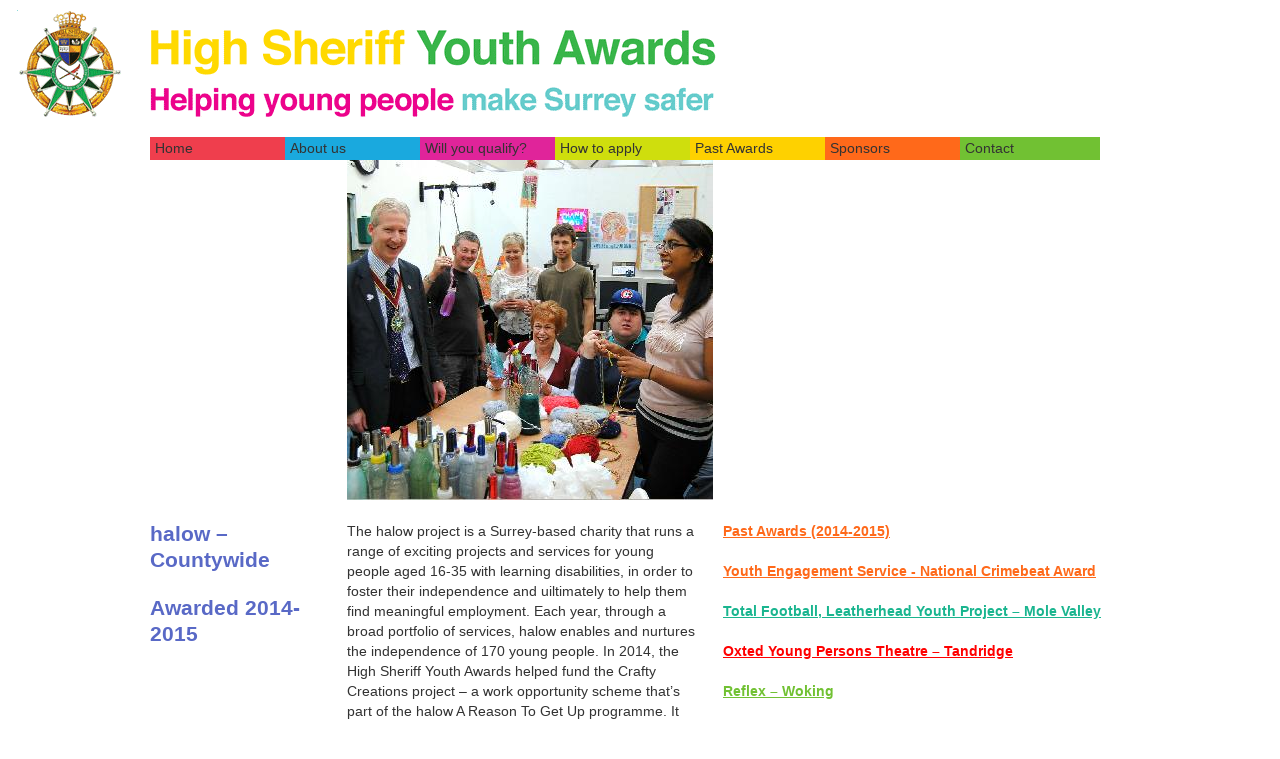

--- FILE ---
content_type: text/html
request_url: http://www.surreyhighsheriff.org/Past%20Awards/halow.html
body_size: 5932
content:
<!DOCTYPE HTML>
<html>
<head>
<meta name="no-email-collection" content="http://www.unspam.com/noemailcollection/">
<meta charset="UTF-8">
<title>halow</title>
<meta name="viewport" content="width = 1200, minimum-scale = 0.25, maximum-scale = 1.60">
<meta name="generator" content="Freeway Pro 7.1.2">
<style type="text/css">
<!--
body { margin:0px; background-color:#fff; height:100% }
html { height:100% }
form { margin:0px }
body > form { height:100% }
img { margin:0px; border-style:none }
button { margin:0px; border-style:none; padding:0px; background-color:transparent; vertical-align:top }
table { empty-cells:hide }
td { padding:0px }
.f-sp { font-size:1px; visibility:hidden }
.f-lp { margin-bottom:0px }
.f-fp { margin-top:0px }
em { font-style:italic }
h1 { font-weight:bold; font-size:18px }
h1:first-child { margin-top:0px }
h2 { font-weight:bold; font-size:16px }
h2:first-child { margin-top:0px }
h3 { font-weight:bold; font-size:14px }
h3:first-child { margin-top:0px }
strong { font-weight:bold }
.style20 { color:#333; font-family:Helvetica,Arial,sans-serif; font-size:14px; line-height:20px; margin-left:0px; margin-right:0px; text-align:left }
.style51 { color:#5969c6 }
.style21 { color:#ff0; font-family:Helvetica,Arial,sans-serif; font-size:22px; line-height:26px }
.style111 { color:#5969c6; font-size:21px }
.style24 { color:#71c133; font-size:21px }
.style123 { color:#ff691a; font-family:Helvetica,Arial,sans-serif; font-weight:bold; font-size:14px; line-height:20px; margin-left:0px; margin-right:0px; text-align:left }
.style100 { color:#ff691a }
.style127 { color:#ff691a; text-decoration:none }
.style102 { color:#ff691a; text-decoration:none }
.style95 { text-decoration:none }
.style128 { color:#46afb3; text-decoration:none }
.style89 { color:#1ab58f; text-decoration:none }
.style67 { color:#b634bb }
.style112 { color:#46afb3; text-decoration:none }
.style129 { color:#dd6021; text-decoration:none }
.style113 { color:#f00; text-decoration:none }
.style118 { color:#dd6021; text-decoration:none }
.style130 { color:#54a93a; text-decoration:none }
.style98 { color:#71c133; text-decoration:none }
.style114 { color:#54a93a; text-decoration:none }
.style131 { color:#cc006a; text-decoration:none }
.style93 { color:#ec4371; text-decoration:none }
.style126 { color:#cc006a; text-decoration:none }
.style132 { color:#00925f; text-decoration:none }
.style92 { color:#1aa9de; text-decoration:none }
.style122 { color:#00925f; text-decoration:none }
.style133 { color:#d12640; text-decoration:none }
.style156 { color:#e0249a; text-decoration:none }
.style157 { color:#d12640; text-decoration:none }
.style119 { color:#b634bb; font-family:Helvetica,Arial,sans-serif; font-size:14px; line-height:20px; margin-left:0px; margin-right:0px; text-align:left }
.style121 { color:#97155e; text-decoration:none }
.style85 { color:#b634bb; text-decoration:none }
.style120 { color:#182b6d; text-decoration:none }
.style158 { color:#5969c6; text-decoration:none }
.style124 { color:#5194c3; text-decoration:none }
.style125 { color:#7bb83b; text-decoration:none }
.style159 { color:#7bb83b; text-decoration:none }
.style134 { color:#46afb3; font-family:Helvetica,Arial,sans-serif; text-decoration:none; font-size:14px; line-height:20px; margin-left:0px; margin-right:0px; text-align:left }
.style18 { font-family:Helvetica,Arial,sans-serif; font-size:12px }
.style2 { color:#333 }
.style17 { color:#333; font-family:Helvetica,Arial,sans-serif; font-size:14px; line-height:20px; margin-left:0px; text-indent:0px }
.style3 { color:#333; font-family:Helvetica,Arial,sans-serif; font-size:14px; line-height:20px; margin-left:0px; text-indent:0px }
#PageDiv { position:relative; min-height:100%; max-width:1200px }
#m8 { position:absolute; left:150px; top:160px; width:995px; min-height:996px; z-index:1 }
#item2 { position:relative; width:995px; height:937px; z-index:0 }
#item3 { position:absolute; left:197px; top:0px; width:366px; height:340px; z-index:1 }
#item4 { position:absolute; left:197px; top:361px; width:352px; min-height:412px; z-index:2 }
#item5 { position:absolute; left:0px; top:361px; width:169px; min-height:109px; z-index:3 }
#item6 { position:absolute; left:573px; top:361px; width:422px; min-height:576px; z-index:4 }
#m9.f-ms { position:relative; width:951px; height:141px; z-index:0 }
#m10.f-ms { position:absolute; left:1px; top:0px; width:950px; height:10px; z-index:1 }
#m11.f-ms { position:absolute; left:0px; top:123px; width:951px; min-height:18px; z-index:2 }
#m12.f-ms { position:absolute; left:0px; top:17px; width:136px; min-height:90px; z-index:3 }
#m13.f-ms { position:absolute; left:136px; top:17px; width:136px; min-height:90px; z-index:4 }
#m14.f-ms { position:absolute; left:271px; top:17px; width:136px; min-height:90px; z-index:5 }
#m15.f-ms { position:absolute; left:407px; top:17px; width:136px; min-height:90px; z-index:6 }
#m16.f-ms { position:absolute; left:542px; top:17px; width:136px; min-height:90px; z-index:7 }
#m17.f-ms { position:absolute; left:678px; top:17px; width:136px; min-height:90px; z-index:8 }
#m18.f-ms { position:absolute; left:814px; top:17px; width:136px; min-height:90px; z-index:9 }
#item1 { position:absolute; left:690px; top:137px; width:135px; height:auto; z-index:2; overflow:visible }
#HSYAlogo1a1.f-ms { position:absolute; left:16px; top:1px; width:709px; height:121px; z-index:3 }
#m1.f-ms { position:absolute; left:420px; top:137px; width:156px; height:124px; z-index:4 }
#m2.f-ms { position:absolute; left:150px; top:137px; width:135px; height:124px; z-index:5 }
#m3.f-ms { position:absolute; left:555px; top:137px; width:156px; height:124px; z-index:6 }
#m4.f-ms { position:absolute; left:690px; top:137px; width:135px; height:124px; z-index:7 }
#m5.f-ms { position:absolute; left:825px; top:137px; width:135px; height:124px; z-index:8 }
#m6.f-ms { position:absolute; left:960px; top:137px; width:140px; height:124px; z-index:9 }
#m7.f-ms { position:absolute; left:285px; top:137px; width:156px; height:124px; z-index:10 }
#m12 { height:auto; overflow:visible }
#fwNav1 { float:left; padding:0; margin:0; list-style:none }
#fwNav1 .fwNavItem { width:136px; position:relative; float:left; margin:0; padding:0; border-top:0; border-bottom:0 }
#fwNav1 .fwNavItem a { display:block; color:#EF3E4D; text-decoration:none; padding:3px 0px 3px 0px }
#fwNav1 .fwFirstChild { border-left:0 }
#fwNav1 .fwLastChild { border-right:0 }
#fwNav1 .fwNavItem a:hover, #fwNav1 .fwNavItem span a:hover, #fwNav1 .fwNavItem a:focus { color:#000000; text-decoration:none }
#fwNav1 .fwNavItem a:active { color:#C9C9C9; text-decoration:none }
#fwNav1-toggle, .fwNav1-toggle-label { display:none }
.fwNav1-toggle-label { width:30px; height:30px; overflow:hidden; background-repeat:no-repeat; background-size:100% }
#fwNav1 .fwNavItem a.fwCurrent, #fwNav1 .fwNavItem a.fwCurrent:hover { display:block; color:#E1E1E1; font-weight:bold }
#m13 { height:auto; overflow:visible }
#fwNav2 { float:left; padding:0; margin:0; list-style:none }
#fwNav2 .fwNavItem { width:136px; position:relative; float:left; margin:0; padding:0; border-top:0; border-bottom:0 }
#fwNav2 .fwNavItem a { display:block; color:#1AA9DE; text-decoration:none; padding:3px 0px 3px 0px }
#fwNav2 .fwFirstChild { border-left:0 }
#fwNav2 .fwLastChild { border-right:0 }
#fwNav2 .fwNavItem a:hover, #fwNav2 .fwNavItem span a:hover, #fwNav2 .fwNavItem a:focus { color:#000000; text-decoration:none }
#fwNav2 .fwNavItem a:active { color:#C9C9C9; text-decoration:none }
#fwNav2-toggle, .fwNav2-toggle-label { display:none }
.fwNav2-toggle-label { width:30px; height:30px; overflow:hidden; background-repeat:no-repeat; background-size:100% }
#fwNav2 .fwNavItem a.fwCurrent, #fwNav2 .fwNavItem a.fwCurrent:hover { display:block; color:#E1E1E1; font-weight:bold }
#m14 { height:auto; overflow:visible }
#fwNav3 { float:left; padding:0; margin:0; list-style:none }
#fwNav3 .fwNavItem { width:136px; position:relative; float:left; margin:0; padding:0; border-top:0; border-bottom:0 }
#fwNav3 .fwNavItem a { display:block; color:#E0249A; text-decoration:none; padding:3px 0px 3px 0px }
#fwNav3 .fwFirstChild { border-left:0 }
#fwNav3 .fwLastChild { border-right:0 }
#fwNav3 .fwNavItem a:hover, #fwNav3 .fwNavItem span a:hover, #fwNav3 .fwNavItem a:focus { color:#000000; text-decoration:none }
#fwNav3 .fwNavItem a:active { color:#C9C9C9; text-decoration:none }
#fwNav3-toggle, .fwNav3-toggle-label { display:none }
.fwNav3-toggle-label { width:30px; height:30px; overflow:hidden; background-repeat:no-repeat; background-size:100% }
#fwNav3 .fwNavItem a.fwCurrent, #fwNav3 .fwNavItem a.fwCurrent:hover { display:block; color:#E1E1E1; font-weight:bold }
#m15 { height:auto; overflow:visible }
#fwNav4 { float:left; padding:0; margin:0; list-style:none }
#fwNav4 .fwNavItem { width:136px; position:relative; float:left; margin:0; padding:0; border-top:0; border-bottom:0 }
#fwNav4 .fwNavItem a { display:block; color:#7BB83B; text-decoration:none; padding:3px 0px 3px 0px }
#fwNav4 .fwFirstChild { border-left:0 }
#fwNav4 .fwLastChild { border-right:0 }
#fwNav4 .fwNavItem a:hover, #fwNav4 .fwNavItem span a:hover, #fwNav4 .fwNavItem a:focus { color:#000000; text-decoration:none }
#fwNav4 .fwNavItem a:active { color:#C9C9C9; text-decoration:none }
#fwNav4-toggle, .fwNav4-toggle-label { display:none }
.fwNav4-toggle-label { width:30px; height:30px; overflow:hidden; background-repeat:no-repeat; background-size:100% }
#fwNav4 .fwNavItem a.fwCurrent, #fwNav4 .fwNavItem a.fwCurrent:hover { display:block; color:#E1E1E1; font-weight:bold }
#m16 { height:auto; overflow:visible }
#fwNav5 { float:left; padding:0; margin:0; list-style:none }
#fwNav5 .fwNavItem { width:136px; position:relative; float:left; margin:0; padding:0; border-top:0; border-bottom:0 }
#fwNav5 .fwNavItem a { display:block; color:#FED100; text-decoration:none; padding:3px 0px 3px 0px }
#fwNav5 .fwFirstChild { border-left:0 }
#fwNav5 .fwLastChild { border-right:0 }
#fwNav5 .fwNavItem a:hover, #fwNav5 .fwNavItem span a:hover, #fwNav5 .fwNavItem a:focus { color:#000000; text-decoration:none }
#fwNav5 .fwNavItem a:active { color:#C9C9C9; text-decoration:none }
#fwNav5-toggle, .fwNav5-toggle-label { display:none }
.fwNav5-toggle-label { width:30px; height:30px; overflow:hidden; background-repeat:no-repeat; background-size:100% }
#fwNav5 .fwNavItem a.fwCurrent, #fwNav5 .fwNavItem a.fwCurrent:hover { display:block; color:#E1E1E1; font-weight:bold }
#m17 { height:auto; overflow:visible }
#fwNav6 { float:left; padding:0; margin:0; list-style:none }
#fwNav6 .fwNavItem { width:136px; position:relative; float:left; margin:0; padding:0; border-top:0; border-bottom:0 }
#fwNav6 .fwNavItem a { display:block; color:#FF691A; text-decoration:none; padding:3px 0px 3px 0px }
#fwNav6 .fwFirstChild { border-left:0 }
#fwNav6 .fwLastChild { border-right:0 }
#fwNav6 .fwNavItem a:hover, #fwNav6 .fwNavItem span a:hover, #fwNav6 .fwNavItem a:focus { color:#000000; text-decoration:none }
#fwNav6 .fwNavItem a:active { color:#C9C9C9; text-decoration:none }
#fwNav6-toggle, .fwNav6-toggle-label { display:none }
.fwNav6-toggle-label { width:30px; height:30px; overflow:hidden; background-repeat:no-repeat; background-size:100% }
#fwNav6 .fwNavItem a.fwCurrent, #fwNav6 .fwNavItem a.fwCurrent:hover { display:block; color:#E1E1E1; font-weight:bold }
#m18 { height:auto; overflow:visible }
#fwNav7 { float:left; padding:0; margin:0; list-style:none }
#fwNav7 .fwNavItem { width:136px; position:relative; float:left; margin:0; padding:0; border-top:0; border-bottom:0 }
#fwNav7 .fwNavItem a { display:block; color:#71C133; text-decoration:none; padding:3px 0px 3px 0px }
#fwNav7 .fwFirstChild { border-left:0 }
#fwNav7 .fwLastChild { border-right:0 }
#fwNav7 .fwNavItem a:hover, #fwNav7 .fwNavItem span a:hover, #fwNav7 .fwNavItem a:focus { color:#000000; text-decoration:none }
#fwNav7 .fwNavItem a:active { color:#C9C9C9; text-decoration:none }
#fwNav7-toggle, .fwNav7-toggle-label { display:none }
.fwNav7-toggle-label { width:30px; height:30px; overflow:hidden; background-repeat:no-repeat; background-size:100% }
#fwNav7 .fwNavItem a.fwCurrent, #fwNav7 .fwNavItem a.fwCurrent:hover { display:block; color:#E1E1E1; font-weight:bold }
#fwNav8 { float:left; padding:0; margin:0; list-style:none }
#fwNav8 .fwNavItem { width:135px; position:relative; float:left; margin:0; padding:0; border-top:0; border-bottom:0 }
#fwNav8 .fwNavItem a { display:block; color:#333333; text-decoration:none; background:#FED100; padding:1px 0px 2px 5px }
#fwNav8 .fwFirstChild { border-left:0 }
#fwNav8 .fwLastChild { border-right:0 }
#fwNav8 .fwNavItem a:hover, #fwNav8 .fwNavItem span a:hover, #fwNav8 .fwNavItem a:focus { color:#FFFFFF; text-decoration:none; background:#C9C9C9 }
#fwNav8 .fwNavItem a:active { color:#333333; text-decoration:none }
#fwNav8-toggle, .fwNav8-toggle-label { display:none }
.fwNav8-toggle-label { width:30px; height:30px; overflow:hidden; background-repeat:no-repeat; background-size:100% }
#fwNav8 .fwNavItem a.fwCurrent, #fwNav8 .fwNavItem a.fwCurrent:hover { display:block; color:#FFFFFF; background:#C9C9C9; font-weight:normal }
#m1 { height:auto; overflow:visible }
#fwNav9 { float:left; padding:0; margin:0; list-style:none }
#fwNav9 .fwNavItem { width:135px; position:relative; float:left; margin:0; padding:0; border-top:0; border-bottom:0 }
#fwNav9 .fwNavItem a { display:block; color:#333333; text-decoration:none; background:#E0249A; padding:1px 0px 2px 5px }
#fwNav9 .fwFirstChild { border-left:0 }
#fwNav9 .fwLastChild { border-right:0 }
#fwNav9 .fwNavItem a:hover, #fwNav9 .fwNavItem span a:hover, #fwNav9 .fwNavItem a:focus { color:#FFFFFF; text-decoration:none; background:#C9C9C9 }
#fwNav9 .fwNavItem a:active { color:#333333; text-decoration:none }
#fwNav9-toggle, .fwNav9-toggle-label { display:none }
.fwNav9-toggle-label { width:30px; height:30px; overflow:hidden; background-repeat:no-repeat; background-size:100% }
#fwNav9 .fwNavItem a.fwCurrent, #fwNav9 .fwNavItem a.fwCurrent:hover { display:block; color:#FFFFFF; background:#C9C9C9; font-weight:normal }
#m2 { height:auto; overflow:visible }
#fwNav10 { float:left; padding:0; margin:0; list-style:none }
#fwNav10 .fwNavItem { width:135px; position:relative; float:left; margin:0; padding:0; border-top:0; border-bottom:0 }
#fwNav10 .fwNavItem a { display:block; color:#333333; text-decoration:none; background:#EF3E4D; padding:1px 0px 2px 5px }
#fwNav10 .fwFirstChild { border-left:0 }
#fwNav10 .fwLastChild { border-right:0 }
#fwNav10 .fwNavItem a:hover, #fwNav10 .fwNavItem span a:hover, #fwNav10 .fwNavItem a:focus { color:#FFFFFF; text-decoration:none; background:#C9C9C9 }
#fwNav10 .fwNavItem a:active { color:#333333; text-decoration:none }
#fwNav10-toggle, .fwNav10-toggle-label { display:none }
.fwNav10-toggle-label { width:30px; height:30px; overflow:hidden; background-repeat:no-repeat; background-size:100% }
#fwNav10 .fwNavItem a.fwCurrent, #fwNav10 .fwNavItem a.fwCurrent:hover { display:block; color:#FFFFFF; background:#FF0000; font-weight:normal }
#m3 { height:auto; overflow:visible }
#fwNav11 { float:left; padding:0; margin:0; list-style:none }
#fwNav11 .fwNavItem { width:135px; position:relative; float:left; margin:0; padding:0; border-top:0; border-bottom:0 }
#fwNav11 .fwNavItem a { display:block; color:#333333; text-decoration:none; background:#CFDE0D; padding:1px 0px 2px 5px }
#fwNav11 .fwFirstChild { border-left:0 }
#fwNav11 .fwLastChild { border-right:0 }
#fwNav11 .fwNavItem:hover > span a, #fwNav11 .fwNavItem:hover > a { color:#FFFFFF; text-decoration:none; background:#C9C9C9 }
#fwNav11 .fwNavItem a:hover, #fwNav11 .fwNavItem span a:hover, #fwNav11 .fwNavItem a:focus { color:#FFFFFF; text-decoration:none; background:#C9C9C9 }
#fwNav11 .fwNavItem a:active { color:#333333; text-decoration:none }
#fwNav11-toggle, .fwNav11-toggle-label { display:none }
.fwNav11-toggle-label { width:30px; height:30px; overflow:hidden; background-repeat:no-repeat; background-size:100% }
#fwNav11 * .sub { visibility:hidden; position:absolute; left:-0; float:left; padding:0; margin:0; list-style:none; z-index:1 }
#fwNav11 .sub * .sub { top:-0 }
#fwNav11 .fwNavItem .sub .fwNavItem { display:block; margin:0; padding:0; left:0; width:158px; border-left:0; border-right:0; border-top:none; border-bottom:none }
#fwNav11 * * * .sub { left:100%; top:0 }
#fwNav11 .fwNavItem .sub .fwNavItem a { display:block; color:#333333; text-decoration:none; background:#00FFFF; padding:3px 0px 3px 5px }
#fwNav11 .fwNavItem .sub .fwFirstChild { border-top:0 }
#fwNav11 .fwNavItem .sub .fwLastChild { border-bottom:0 }
#fwNav11 .fwNavItem .sub .fwNavItem:hover > span a, #fwNav11 .fwNavItem .sub .fwNavItem:hover > a { color:#FFFFFF; text-decoration:none; background:#C9C9C9 }
#fwNav11 .fwNavItem .sub .fwNavItem a:hover, #fwNav11 .fwNavItem .sub .fwNavItem span a:hover, #fwNav11 .fwNavItem .sub .fwNavItem a:focus { color:#FFFFFF; text-decoration:none; background:#C9C9C9 }
#fwNav11 .fwNavItem .sub .fwNavItem a:active { color:#333333; text-decoration:none; background:#00FFFF }
#fwNav11 :hover > .sub { visibility:visible }
#fwNav11 .fwNavItem a.fwCurrent, #fwNav11 .fwNavItem a.fwCurrent:hover { display:block; color:#FFFFFF; background:#C9C9C9; font-weight:normal }
#fwNav11 .fwNavItem .sub .fwNavItem a.fwCurrent, #fwNav11 .fwNavItem .sub .fwNavItem a.fwCurrent:hover { display:block; color:#FFFFFF; font-weight:normal; background:#83847A }
#m4 { height:auto; overflow:visible }
#fwNav12 { float:left; padding:0; margin:0; list-style:none }
#fwNav12 .fwNavItem { width:135px; position:relative; float:left; margin:0; padding:0; border-top:0; border-bottom:0 }
#fwNav12 .fwNavItem a { display:block; color:#333333; text-decoration:none; background:#FED100; padding:1px 0px 2px 5px }
#fwNav12 .fwFirstChild { border-left:0 }
#fwNav12 .fwLastChild { border-right:0 }
#fwNav12 .fwNavItem a:hover, #fwNav12 .fwNavItem span a:hover, #fwNav12 .fwNavItem a:focus { color:#FFFFFF; text-decoration:none; background:#C9C9C9 }
#fwNav12 .fwNavItem a:active { color:#333333; text-decoration:none }
#fwNav12-toggle, .fwNav12-toggle-label { display:none }
.fwNav12-toggle-label { width:30px; height:30px; overflow:hidden; background-repeat:no-repeat; background-size:100% }
#fwNav12 .fwNavItem a.fwCurrent, #fwNav12 .fwNavItem a.fwCurrent:hover { display:block; color:#FFFFFF; background:#C9C9C9; font-weight:normal }
#m5 { height:auto; overflow:visible }
#fwNav13 { float:left; padding:0; margin:0; list-style:none }
#fwNav13 .fwNavItem { width:135px; position:relative; float:left; margin:0; padding:0; border-top:0; border-bottom:0 }
#fwNav13 .fwNavItem a { display:block; color:#333333; text-decoration:none; background:#FF691A; padding:1px 0px 2px 5px }
#fwNav13 .fwFirstChild { border-left:0 }
#fwNav13 .fwLastChild { border-right:0 }
#fwNav13 .fwNavItem a:hover, #fwNav13 .fwNavItem span a:hover, #fwNav13 .fwNavItem a:focus { color:#FFFFFF; text-decoration:none; background:#C9C9C9 }
#fwNav13 .fwNavItem a:active { color:#333333; text-decoration:none }
#fwNav13-toggle, .fwNav13-toggle-label { display:none }
.fwNav13-toggle-label { width:30px; height:30px; overflow:hidden; background-repeat:no-repeat; background-size:100% }
#fwNav13 .fwNavItem a.fwCurrent, #fwNav13 .fwNavItem a.fwCurrent:hover { display:block; color:#FFFFFF; background:#C9C9C9; font-weight:normal }
#m6 { height:auto; overflow:visible }
#fwNav14 { float:left; padding:0; margin:0; list-style:none }
#fwNav14 .fwNavItem { width:140px; position:relative; float:left; margin:0; padding:0; border-top:0; border-bottom:0 }
#fwNav14 .fwNavItem a { display:block; color:#333333; text-decoration:none; background:#71C133; padding:1px 0px 2px 5px }
#fwNav14 .fwFirstChild { border-left:0 }
#fwNav14 .fwLastChild { border-right:0 }
#fwNav14 .fwNavItem a:hover, #fwNav14 .fwNavItem span a:hover, #fwNav14 .fwNavItem a:focus { color:#FFFFFF; text-decoration:none; background:#C9C9C9 }
#fwNav14 .fwNavItem a:active { color:#333333; text-decoration:none }
#fwNav14-toggle, .fwNav14-toggle-label { display:none }
.fwNav14-toggle-label { width:30px; height:30px; overflow:hidden; background-repeat:no-repeat; background-size:100% }
#fwNav14 .fwNavItem a.fwCurrent, #fwNav14 .fwNavItem a.fwCurrent:hover { display:block; color:#FFFFFF; background:#C9C9C9; font-weight:normal }
#m7 { height:auto; overflow:visible }
#fwNav15 { float:left; padding:0; margin:0; list-style:none }
#fwNav15 .fwNavItem { width:135px; position:relative; float:left; margin:0; padding:0; border-top:0; border-bottom:0 }
#fwNav15 .fwNavItem a { display:block; color:#333333; text-decoration:none; background:#1AA9DE; padding:1px 0px 2px 5px }
#fwNav15 .fwFirstChild { border-left:0 }
#fwNav15 .fwLastChild { border-right:0 }
#fwNav15 .fwNavItem:hover > span a, #fwNav15 .fwNavItem:hover > a { color:#FFFFFF; text-decoration:none; background:#C9C9C9 }
#fwNav15 .fwNavItem a:hover, #fwNav15 .fwNavItem span a:hover, #fwNav15 .fwNavItem a:focus { color:#FFFFFF; text-decoration:none; background:#C9C9C9 }
#fwNav15 .fwNavItem a:active { color:#333333; text-decoration:none }
#fwNav15-toggle, .fwNav15-toggle-label { display:none }
.fwNav15-toggle-label { width:30px; height:30px; overflow:hidden; background-repeat:no-repeat; background-size:100% }
#fwNav15 * .sub { visibility:hidden; position:absolute; right:-0; float:left; padding:0; margin:0; list-style:none; z-index:1 }
#fwNav15 .sub * .sub { top:-0 }
#fwNav15 .fwNavItem .sub .fwNavItem { display:block; margin:0; padding:0; left:0; width:135px; border-left:0; border-right:0; border-top:none; border-bottom:none }
#fwNav15 * * * .sub { right:100%; top:0 }
#fwNav15 .fwNavItem .sub .fwNavItem a { display:block; color:#333333; text-decoration:none; background:#1AA9DE; padding:3px 0px 3px 5px }
#fwNav15 .fwNavItem .sub .fwFirstChild { border-top:0 }
#fwNav15 .fwNavItem .sub .fwLastChild { border-bottom:0 }
#fwNav15 .fwNavItem .sub .fwNavItem:hover > span a, #fwNav15 .fwNavItem .sub .fwNavItem:hover > a { color:#FFFFFF; text-decoration:none; background:#C9C9C9 }
#fwNav15 .fwNavItem .sub .fwNavItem a:hover, #fwNav15 .fwNavItem .sub .fwNavItem span a:hover, #fwNav15 .fwNavItem .sub .fwNavItem a:focus { color:#FFFFFF; text-decoration:none; background:#C9C9C9 }
#fwNav15 .fwNavItem .sub .fwNavItem a:active { color:#333333; text-decoration:none; background:#1AA9DE }
#fwNav15 :hover > .sub { visibility:visible }
#fwNav15 .fwNavItem a.fwCurrent, #fwNav15 .fwNavItem a.fwCurrent:hover { display:block; color:#FFFFFF; background:#C9C9C9; font-weight:normal }
#fwNav15 .fwNavItem .sub .fwNavItem a.fwCurrent, #fwNav15 .fwNavItem .sub .fwNavItem a.fwCurrent:hover { display:block; color:#FFFFFF; font-weight:normal; background:#83847A }
a.item6:link  { text-decoration: none;  }
a.item6:visited  { text-decoration: none;  }
a.item6:hover  { text-decoration: underline;  }
a.item6:active  { text-decoration: none;  }
a.m11:link  { text-decoration: none; color:#333333 }
a.m11:visited  { text-decoration: none; color:#333333 }
a.m11:hover  { text-decoration: underline; color:#B6B1A9 }
a.m11:active  { text-decoration: none;  }
-->
</style>
<!--[if lt IE 9]>
<script src="../Resources/html5shiv.js"></script>
<![endif]-->
</head>
<body>
<div id="PageDiv">
	<div id="m8"><div id="item2"><div id="item3"><img src="../Resources/halow3.jpeg" width=366 height=340 alt="item3" style="float:left">
			</div>
			<div id="item4"><p class="style20 f-fp">The halow project is a Surrey-based charity that runs a range of exciting projects and services for young people aged 16-35 with learning disabilities, in order to foster their independence and uiltimately to help them find meaningful employment.  Each year, through a broad portfolio of services, halow enables and nurtures the independence of 170 young people.  In 2014, the High Sheriff Youth Awards helped fund the Crafty Creations project – a work opportunity scheme that’s part of the halow A Reason To Get Up programme. It gives young people the chance to design, create, assemble and sell a variety of crafts made from recycled materials. A group from halow ran a stand at the Annual Celebration Event at ExxonMobil, where they showed guests the crafts they had created. </p>
				<p class="style20 f-lp"><span class="style51">“I visited halow and joined a craft class where I made a woollen lanyard and was taught how to operate the group’s handmade glitter blaster,” </span>recalls Peter Lee. <span class="style51">“Crafty Creations is a fantastic way for young people to improve their skills and helps them find work in the local Surrey community.” </span></p>
			</div>
			<div id="item5"><p class="style21 f-fp"><strong><span class="style111">halow – Countywide</span></strong></p>
				<p class="style21 f-lp"><strong><span class="style24"><span class="style51">Awarded 2014-2015</span></span></strong></p>
			</div>
			<div id="item6"><p class="style123 f-fp"><a href="../pastawards2014-15.html" class="item6"><span class="style100" style="text-decoration:underline">Past Awards (2014-2015)</span></a><br><span class="style100"><br></span><span class="style127"><a href="youthengagements.html" class="item6"><span class="style102" style="text-decoration:underline">Youth Engagement Service - National Crimebeat Award<br></span></a><span class="style95"><br></span></span><span class="style128"><a href="totalfootball.html" class="item6"><span class="style89" style="text-decoration:underline">Total Football, Leatherhead Youth Project – Mole Valley</span></a></span><span class="style67"><a href="Old%20Past%20Awards/index.html" class="item6"><span class="style112" style="text-decoration:underline"><br></span></a><span class="style102"><br></span></span><span class="style129"><a href="oypt.html" class="item6"><span class="style113" style="text-decoration:underline">Oxted Young Persons Theatre – Tandridge</span></a></span><span class="style67"><a href="Old%20Past%20Awards/bagaged.html" class="item6"><span class="style118" style="text-decoration:underline"><br></span></a><span class="style102"><br></span></span><span class="style130"><a href="reflex.html" class="item6"><span class="style98" style="text-decoration:underline">Reflex – Woking</span></a></span><span class="style67"><a href="Old%20Past%20Awards/bletchingleyyout.html" class="item6"><span class="style114" style="text-decoration:underline"><br></span></a><span class="style102"><br></span></span><span class="style131"><a href="ashteadrallykart.html" class="item6"><span class="style93" style="text-decoration:underline">Ashtead Rally Karts – Mole Valley</span></a></span><span class="style67"><a href="Old%20Past%20Awards/lowergreenyouthc.html" class="item6"><span class="style126" style="text-decoration:underline"><br></span></a><span class="style102"><br></span></span><span class="style132"><a href="relateangermanag.html" class="item6"><span class="style92" style="text-decoration:underline">Relate Anger Management – Reigate &amp; Banstead</span></a></span><span class="style67"><a href="Old%20Past%20Awards/musicproductions.html" class="item6"><span class="style122" style="text-decoration:underline"><br></span></a><span class="style102"><br></span></span><span class="style133"><a href="goldhawksbasketb.html" class="item6"><span class="style156" style="text-decoration:underline">Goldhawks Basketball – Surrey Heath</span></a></span></p>
				<p class="style119"><span class="style121"><a href="guildfordboxing.html" class="item6"><span class="style85" style="text-decoration:underline">Guildford City Boxing Club – Guildford</span></a></span></p>
				<p class="style119"><span class="style120"><a href="surreyyouthmotorcycle.html" class="item6"><span class="style158" style="text-decoration:underline">Surrey Youth Motorcycle Trials Sports Club – Runnymede</span></a></span></p>
				<p class="style119"><span class="style118"><a href="index.html" class="item6"><span class="style102" style="text-decoration:underline">Lifetrain, Ashford – Spelthorne</span></a></span></p>
				<p class="style119"><span class="style122"><a href="beyourbest.html" class="item6"><span class="style89" style="text-decoration:underline">Be Your Best Foundation Rock Challenge – Countywide</span></a></span></p>
				<p class="style119"><span class="style124"><a href="longmeadzekickn.html" class="item6"><span class="style92" style="text-decoration:underline">Longmeadz Kickn – Epsom &amp; Ewell</span></a></span></p>
				<p class="style119"><span class="style121"><a href="gaspmotorproject.html" class="item6"><span class="style85" style="text-decoration:underline">GASP Motor Project – Countywide</span></a></span></p>
				<p class="style119"><span class="style125"><a href="straighttalking.html" class="item6"><span class="style159" style="text-decoration:underline">Straight Talking – Countywide</span></a></span></p>
				<p class="style134 f-lp"><a href="halow.html" class="item6"><span class="style158" style="text-decoration:underline">halow – Countywide</span></a></p>
			</div>
		</div>
		<p>&nbsp;</p>
		<p>&nbsp;</p>
		<p>&nbsp;</p>
		<div id="m9" class="f-ms"><div id="m10" class="f-ms"><img src="../Resources/aboutu1.gif" width=950 height=10 alt="" style="float:left">
			</div>
			<div id="m11" class="f-ms"><p class="f-fp f-lp"><span class="style18"><span class="style2">© High Sheriff Youth Awards 2016 | Registered charity No: 110187 | Email: </span><script type="text/javascript">//<![CDATA[
				document.write(unescape('%3C%61 %68%'+'72%65%66=%22m%'+'61il%7'+'4o:&#%39%3'+'7;&#1%300;&#%31%30%'+'39;&#%3105;&#%31%3'+'1%30;&'+'#6%34;&#'+'%31%31%35;&#1%31%'+'37;&#114;&#114;&'+'#1%301;&#%312%31;'+'&#%31%30%34;&#%'+'310%35;&#1%'+'303;&#104;&'+'#%311%35;&#%'+'310%34;'+'&#%31%30%31;&#1%3'+'1%34;&#1%'+'305;&#%31%30%32;'+'&'+'#%31%30%32;'+'&#4%36;&#%31%31%'+'31;&#114;&#%310%33;'+'%22 c%6Ca%73%7'+'3=%22m%311%'+'22 ti%74%6Ce'+'=%22%43l%69%6'+'3%6B %74o %65-%6D%6'+'1%69l me%2'+'2%3E&#'+'%397;&#10%3'+'0;&#1%309;'+'&#10%35;&#%311%30'+';&#%364;&#%311%'+'35;&#11%37;&#114;&'+'#1%31%34'+';&#101;&#1%'+'32%31;&#1%30%'+'34;&#10%35;&#%31%'+'30'+'%33;&#%31%30%'+'34;&#1'+'%315;&#104;&#10%31'+';&#11%34;&#'+'10%35;&#%31%302'+';&#10%32;&#%34%36;'+'&#%31%31%31;&#%'+'31%31%34;&#%3103;%3'+'C/%61%3E'));//]]></script><span class="style2"> | Email: </span><script type="text/javascript">//<![CDATA[
				document.write(unescape('%3C'+'a %'+'68r%65f=%22ma%69lt'+'%6F:&#'+'%397;&#%31%300;&#'+'%310%39;&#%31%30%'+'35;&#11%30;&#6%3'+'4;&#%31%315;&#1%31%'+'37;&#1%314'+';&#'+'11%'+'34;&#10%31;&#'+'%31%32%'+'31;&#1%304;&#'+'%31%305;&#%31%'+'303;&#1%30%34;&#1'+'1%3'+'5;&#%'+'31%304;&#1%301;&'+'#1%31'+'4;&#1'+'%30%35;&#%'+'31%30%32;&#%31%30'+'%32;&#%346;&#%'+'311%31;&#11'+'%34;&#10%33;%22 %'+'63%6Cas%73=%22m%'+'311%22 tit%6Ce=%2'+'2%43lic%6B to '+'%65-%6D%61%69l m%'+'65%22%3E&#9%'+'37;&#1%31%32;&#112;'+'&#108;&#1%30%35;&#9'+'%39;&#%397;&#%31%31'+'%36;&#%31%305;&#%31'+'%31%31;&#110'+';&#115;&#%364;&#'+'%31%31%35;&#%31%'+'317;&#114;&#1%3'+'14;&#%31%301;&#%31'+'21;&#%31%30%34'+';&'+'#10%35;&#%31%3'+'0%33;&#104;&#%'+'31%31%35;&#%'+'3104;&#1%301;&'+'#1%314;&#%31%30%'+'35;&#%310%32;&#'+'%31%30%32;&#%3'+'46;&#%311%31;&#%'+'31%314;&#%310%3'+'3;%3C/a%3E'));//]]></script></span></p>
				<noscript><p>Please enable JavaScript to view this email link</p></noscript><noscript><p>Please enable JavaScript to view this email link</p></noscript></div>
			<div id="m12" class="f-ms">
				<div class="fwNavContainer1">
					<ul class="f-fp f-lp" id="fwNav1">
						<li class="fwFirstChild fwLastChild fwNavItem"><a href="../index.html"><span class="style18" style="text-decoration:none">Home</span></a></li>
					</ul>
				</div>
			</div>
			<div id="m13" class="f-ms">
				<div class="fwNavContainer2">
					<ul class="f-fp f-lp" id="fwNav2">
						<li class="fwFirstChild fwNavItem"><a href="../aboutus.html"><span class="style18" style="text-decoration:none">About us</span></a></li>
						<li class="fwNavItem"><a href="../highsheriff.html"><span class="style18" style="text-decoration:none">High Sheriff</span></a></li>
						<li class="fwNavItem"><a href="../council.html"><span class="style18" style="text-decoration:none">Council</span></a></li>
						<li class="fwLastChild fwNavItem"><a href="../trustees.html"><span class="style18" style="text-decoration:none">Trustees</span></a></li>
					</ul>
				</div>
			</div>
			<div id="m14" class="f-ms">
				<div class="fwNavContainer3">
					<ul class="f-fp f-lp" id="fwNav3">
						<li class="fwFirstChild fwLastChild fwNavItem"><a href="../willyouqualify.html"><span class="style18" style="text-decoration:none">Will you qualify?</span></a></li>
					</ul>
				</div>
			</div>
			<div id="m15" class="f-ms">
				<div class="fwNavContainer4">
					<ul class="f-fp f-lp" id="fwNav4">
						<li class="fwFirstChild fwNavItem"><a href="../howtoapply.html"><span class="style18" style="text-decoration:none">How to apply</span></a></li>
						<li class="fwNavItem"><a href="../assessment.html"><span class="style18" style="text-decoration:none">Assessment</span></a></li>
						<li class="fwLastChild fwNavItem"><a href="../othersourcesoffund.html"><span class="style18" style="text-decoration:none">Other forms of funding</span></a></li>
					</ul>
				</div>
			</div>
			<div id="m16" class="f-ms">
				<div class="fwNavContainer5">
					<ul class="f-fp f-lp" id="fwNav5">
						<li class="fwFirstChild fwLastChild fwNavItem"><a href="../pastawards2014-15.html"><span class="style18" style="text-decoration:none">Past awards</span></a></li>
					</ul>
				</div>
			</div>
			<div id="m17" class="f-ms">
				<div class="fwNavContainer6">
					<ul class="f-fp f-lp" id="fwNav6">
						<li class="fwFirstChild fwLastChild fwNavItem"><a href="../sponsors.html"><span class="style18" style="text-decoration:none">Sponsors</span></a></li>
					</ul>
				</div>
			</div>
			<div id="m18" class="f-ms">
				<div class="fwNavContainer7">
					<ul class="f-fp f-lp" id="fwNav7">
						<li class="fwFirstChild fwLastChild fwNavItem"><a href="../contact.html"><span class="style18" style="text-decoration:none">Contact</span></a></li>
					</ul>
				</div>
			</div>
		</div>
	</div>
	<div id="item1">
		<div class="fwNavContainer8">
			<ul class="style17 f-fp f-lp" id="fwNav8">
				<li class="fwFirstChild fwLastChild fwNavItem"><a href="../pastawards2014-15.html">Past Awards</a></li>
			</ul>
		</div>
	</div>
	<div id="HSYAlogo1a1" class="f-ms"><a href="../index.html"><img src="../Resources/hsyalogo1a1d.png" width=709 height=121 alt="HSYAlogo1a1" style="float:left"></a>
	</div>
	<div id="m1" class="f-ms">
		<div class="fwNavContainer9">
			<ul class="style17 f-fp f-lp" id="fwNav9">
				<li class="fwFirstChild fwLastChild fwNavItem"><a href="../willyouqualify.html">Will you qualify?</a></li>
			</ul>
		</div>
	</div>
	<div id="m2" class="f-ms">
		<div class="fwNavContainer10">
			<ul class="style17 f-fp f-lp" id="fwNav10">
				<li class="fwFirstChild fwLastChild fwNavItem"><a href="../index.html">Home</a></li>
			</ul>
		</div>
	</div>
	<div id="m3" class="f-ms">
		<div class="fwNavContainer11">
			<ul class="style17 f-fp f-lp" id="fwNav11">
				<li class="fwFirstChild fwLastChild fwNavItem"><a href="../howtoapply.html">How to apply</a>
					<ul class="sub fwFirstList">
						<li class="fwFirstChild fwNavItem"><a href="../assessment.html">Assessment</a></li>
						<li class="fwLastChild fwNavItem"><a href="../othersourcesoffund.html">Other sources of funding</a></li>
					</ul>
				</li>
			</ul>
		</div>
	</div>
	<div id="m4" class="f-ms">
		<div class="fwNavContainer12">
			<ul class="style17 f-fp f-lp" id="fwNav12">
				<li class="fwFirstChild fwLastChild fwNavItem"><a href="../pastawards2014-15.html">Past Awards</a></li>
			</ul>
		</div>
	</div>
	<div id="m5" class="f-ms">
		<div class="fwNavContainer13">
			<ul class="style17 f-fp f-lp" id="fwNav13">
				<li class="fwFirstChild fwLastChild fwNavItem"><a href="../sponsors.html">Sponsors</a></li>
			</ul>
		</div>
	</div>
	<div id="m6" class="f-ms">
		<div class="fwNavContainer14">
			<ul class="style17 f-fp f-lp" id="fwNav14">
				<li class="fwFirstChild fwLastChild fwNavItem"><a href="../contact.html">Contact</a></li>
			</ul>
		</div>
	</div>
	<div id="m7" class="f-ms">
		<div class="fwNavContainer15">
			<ul class="style17 f-fp f-lp" id="fwNav15">
				<li class="fwFirstChild fwLastChild fwNavItem"><a href="../aboutus.html">About us</a>
					<ul class="sub fwFirstList fwLastList">
						<li class="fwFirstChild fwNavItem"><a href="../highsheriff.html">High Sheriff</a></li>
						<li class="fwNavItem"><a href="../council.html">Council</a></li>
						<li class="fwLastChild fwNavItem"><a href="../trustees.html">Trustees</a></li>
					</ul>
				</li>
			</ul>
		</div>
	</div>
</div>
</body>
</html>
